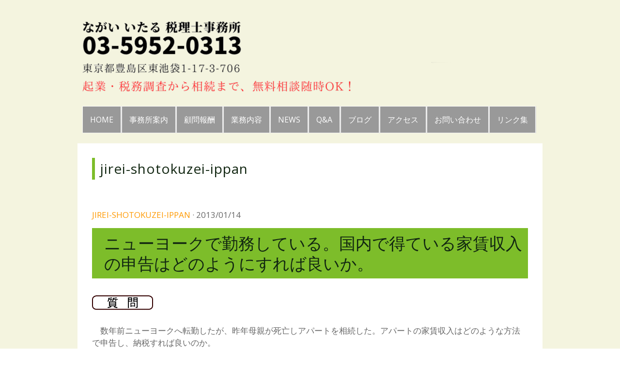

--- FILE ---
content_type: text/html; charset=UTF-8
request_url: https://www.ntata.com/blog/jirei-shotokuzei-ippan/
body_size: 14433
content:
<!DOCTYPE html>
<html lang="ja-JP"><head>
    <meta charset="utf-8"/>
    <link rel="dns-prefetch preconnect" href="https://u.jimcdn.com/" crossorigin="anonymous"/>
<link rel="dns-prefetch preconnect" href="https://assets.jimstatic.com/" crossorigin="anonymous"/>
<link rel="dns-prefetch preconnect" href="https://image.jimcdn.com" crossorigin="anonymous"/>
<link rel="dns-prefetch preconnect" href="https://fonts.jimstatic.com" crossorigin="anonymous"/>
<meta name="viewport" content="width=device-width, initial-scale=1"/>
<meta http-equiv="X-UA-Compatible" content="IE=edge"/>
<meta name="description" content=""/>
<meta name="robots" content="index, follow, archive"/>
<meta property="st:section" content=""/>
<meta name="generator" content="Jimdo Creator"/>
<meta name="twitter:title" content="jirei-shotokuzei-ippan"/>
<meta name="twitter:description" content="-"/>
<meta name="twitter:card" content="summary_large_image"/>
<meta property="og:url" content="https://www.ntata.com/blog/jirei-shotokuzei-ippan/"/>
<meta property="og:title" content="jirei-shotokuzei-ippan"/>
<meta property="og:description" content=""/>
<meta property="og:type" content="website"/>
<meta property="og:locale" content="ja_JP"/>
<meta property="og:site_name" content="永井格税理士事務所"/><title>jirei-shotokuzei-ippan - 永井格税理士事務所</title>
<link rel="shortcut icon" href="https://u.jimcdn.com/cms/o/s2587227cca0c4ad8/img/favicon.png?t=1549941353"/>
    <link rel="alternate" type="application/rss+xml" title="ブログ" href="https://www.ntata.com/rss/blog"/>    
<link rel="canonical" href="https://www.ntata.com/blog/jirei-shotokuzei-ippan/"/>

        <script src="https://assets.jimstatic.com/ckies.js.7c38a5f4f8d944ade39b.js"></script>

        <script src="https://assets.jimstatic.com/cookieControl.js.b05bf5f4339fa83b8e79.js"></script>
    <script>window.CookieControlSet.setToOff();</script>

    <style>html,body{margin:0}.hidden{display:none}.n{padding:5px}#cc-website-title a {text-decoration: none}.cc-m-image-align-1{text-align:left}.cc-m-image-align-2{text-align:right}.cc-m-image-align-3{text-align:center}</style>

        <link href="https://u.jimcdn.com/cms/o/s2587227cca0c4ad8/layout/dm_b0161c10f858db55ae2da940398c4237/css/layout.css?t=1626398811" rel="stylesheet" type="text/css" id="jimdo_layout_css"/>
<script>     /* <![CDATA[ */     /*!  loadCss [c]2014 @scottjehl, Filament Group, Inc.  Licensed MIT */     window.loadCSS = window.loadCss = function(e,n,t){var r,l=window.document,a=l.createElement("link");if(n)r=n;else{var i=(l.body||l.getElementsByTagName("head")[0]).childNodes;r=i[i.length-1]}var o=l.styleSheets;a.rel="stylesheet",a.href=e,a.media="only x",r.parentNode.insertBefore(a,n?r:r.nextSibling);var d=function(e){for(var n=a.href,t=o.length;t--;)if(o[t].href===n)return e.call(a);setTimeout(function(){d(e)})};return a.onloadcssdefined=d,d(function(){a.media=t||"all"}),a};     window.onloadCSS = function(n,o){n.onload=function(){n.onload=null,o&&o.call(n)},"isApplicationInstalled"in navigator&&"onloadcssdefined"in n&&n.onloadcssdefined(o)}     /* ]]> */ </script>     <script>
// <![CDATA[
onloadCSS(loadCss('https://assets.jimstatic.com/web.css.cba479cb7ca5b5a1cac2a1ff8a34b9db.css') , function() {
    this.id = 'jimdo_web_css';
});
// ]]>
</script>
<link href="https://assets.jimstatic.com/web.css.cba479cb7ca5b5a1cac2a1ff8a34b9db.css" rel="preload" as="style"/>
<noscript>
<link href="https://assets.jimstatic.com/web.css.cba479cb7ca5b5a1cac2a1ff8a34b9db.css" rel="stylesheet"/>
</noscript>
    <script>
    //<![CDATA[
        var jimdoData = {"isTestserver":false,"isLcJimdoCom":false,"isJimdoHelpCenter":false,"isProtectedPage":false,"cstok":"","cacheJsKey":"7093479d026ccfbb48d2a101aeac5fbd70d2cc12","cacheCssKey":"7093479d026ccfbb48d2a101aeac5fbd70d2cc12","cdnUrl":"https:\/\/assets.jimstatic.com\/","minUrl":"https:\/\/assets.jimstatic.com\/app\/cdn\/min\/file\/","authUrl":"https:\/\/a.jimdo.com\/","webPath":"https:\/\/www.ntata.com\/","appUrl":"https:\/\/a.jimdo.com\/","cmsLanguage":"ja_JP","isFreePackage":false,"mobile":false,"isDevkitTemplateUsed":true,"isTemplateResponsive":true,"websiteId":"s2587227cca0c4ad8","pageId":3008874296,"packageId":2,"shop":{"deliveryTimeTexts":{"1":"\u304a\u5c4a\u3051\u65e5\u6570\uff1a1~3\u65e5","2":"\u304a\u5c4a\u3051\u65e5\u6570\uff1a3~5\u65e5","3":"\u304a\u5c4a\u3051\u65e5\u6570\uff1a5~8\u65e5"},"checkoutButtonText":"\u8cfc\u5165","isReady":false,"currencyFormat":{"pattern":"\u00a4#,##0","convertedPattern":"$#,##0","symbols":{"GROUPING_SEPARATOR":",","DECIMAL_SEPARATOR":".","CURRENCY_SYMBOL":"\uffe5"}},"currencyLocale":"ja_JP"},"tr":{"gmap":{"searchNotFound":"\u5165\u529b\u3055\u308c\u305f\u4f4f\u6240\u306f\u5b58\u5728\u3057\u306a\u3044\u304b\u3001\u898b\u3064\u3051\u308b\u3053\u3068\u304c\u3067\u304d\u307e\u305b\u3093\u3067\u3057\u305f\u3002","routeNotFound":"\u30eb\u30fc\u30c8\u304c\u8a08\u7b97\u3067\u304d\u307e\u305b\u3093\u3067\u3057\u305f\u3002\u76ee\u7684\u5730\u304c\u9060\u3059\u304e\u308b\u304b\u660e\u78ba\u3067\u306f\u306a\u3044\u53ef\u80fd\u6027\u304c\u3042\u308a\u307e\u3059\u3002"},"shop":{"checkoutSubmit":{"next":"\u6b21\u3078","wait":"\u304a\u5f85\u3061\u304f\u3060\u3055\u3044"},"paypalError":"\u30a8\u30e9\u30fc\u304c\u767a\u751f\u3057\u307e\u3057\u305f\u3002\u518d\u5ea6\u304a\u8a66\u3057\u304f\u3060\u3055\u3044\u3002","cartBar":"\u30b7\u30e7\u30c3\u30d4\u30f3\u30b0\u30ab\u30fc\u30c8\u3092\u78ba\u8a8d","maintenance":"\u7533\u3057\u8a33\u3054\u3056\u3044\u307e\u305b\u3093\u3001\u30e1\u30f3\u30c6\u30ca\u30f3\u30b9\u4e2d\u306e\u305f\u3081\u4e00\u6642\u7684\u306b\u30b7\u30e7\u30c3\u30d7\u304c\u5229\u7528\u3067\u304d\u307e\u305b\u3093\u3002\u3054\u8ff7\u60d1\u3092\u304a\u304b\u3051\u3057\u7533\u3057\u8a33\u3054\u3056\u3044\u307e\u305b\u3093\u304c\u3001\u304a\u6642\u9593\u3092\u3042\u3051\u3066\u518d\u5ea6\u304a\u8a66\u3057\u304f\u3060\u3055\u3044\u3002","addToCartOverlay":{"productInsertedText":"\u30ab\u30fc\u30c8\u306b\u5546\u54c1\u304c\u8ffd\u52a0\u3055\u308c\u307e\u3057\u305f","continueShoppingText":"\u8cb7\u3044\u7269\u3092\u7d9a\u3051\u308b","reloadPageText":"\u66f4\u65b0"},"notReadyText":"\u3053\u3061\u3089\u306e\u30b7\u30e7\u30c3\u30d7\u306f\u73fe\u5728\u6e96\u5099\u4e2d\u306e\u305f\u3081\u3054\u5229\u7528\u3044\u305f\u3060\u3051\u307e\u305b\u3093\u3002\u30b7\u30e7\u30c3\u30d7\u30aa\u30fc\u30ca\u30fc\u306f\u4ee5\u4e0b\u3092\u3054\u78ba\u8a8d\u304f\u3060\u3055\u3044\u3002https:\/\/help.jimdo.com\/hc\/ja\/articles\/115005521583","numLeftText":"\u73fe\u5728\u3053\u306e\u5546\u54c1\u306f {:num} \u307e\u3067\u8cfc\u5165\u3067\u304d\u307e\u3059\u3002","oneLeftText":"\u3053\u306e\u5546\u54c1\u306e\u5728\u5eab\u306f\u6b8b\u308a1\u70b9\u3067\u3059"},"common":{"timeout":"\u30a8\u30e9\u30fc\u304c\u767a\u751f\u3044\u305f\u3057\u307e\u3057\u305f\u3002\u5f8c\u307b\u3069\u518d\u5b9f\u884c\u3057\u3066\u304f\u3060\u3055\u3044\u3002"},"form":{"badRequest":"\u30a8\u30e9\u30fc\u304c\u767a\u751f\u3057\u307e\u3057\u305f\u3002\u5f8c\u307b\u3069\u6539\u3081\u3066\u304a\u8a66\u3057\u304f\u3060\u3055\u3044\u3002"}},"jQuery":"jimdoGen002","isJimdoMobileApp":false,"bgConfig":{"id":166240096,"type":"color","color":"rgb(244, 244, 223)"},"bgFullscreen":null,"responsiveBreakpointLandscape":767,"responsiveBreakpointPortrait":480,"copyableHeadlineLinks":false,"tocGeneration":false,"googlemapsConsoleKey":false,"loggingForAnalytics":false,"loggingForPredefinedPages":false,"isFacebookPixelIdEnabled":false,"userAccountId":"00259050-2bd4-45cf-b52f-369df0d1daae"};
    // ]]>
</script>

     <script> (function(window) { 'use strict'; var regBuff = window.__regModuleBuffer = []; var regModuleBuffer = function() { var args = [].slice.call(arguments); regBuff.push(args); }; if (!window.regModule) { window.regModule = regModuleBuffer; } })(window); </script>
    <script src="https://assets.jimstatic.com/web.js.24f3cfbc36a645673411.js" async="true"></script>
    <script src="https://assets.jimstatic.com/at.js.62588d64be2115a866ce.js"></script>
<link rel="stylesheet" href="https://maxcdn.bootstrapcdn.com/font-awesome/4.4.0/css/font-awesome.min.css"/>
<meta name="format-detection" content="telephone=no"/>

<script src="https://ajax.googleapis.com/ajax/libs/jquery/1.8.1/jquery.min.js" type="text/javascript"></script>

<script type="text/javascript" src="https://code.jquery.com/jquery-3.1.1.slim.min.js"></script>

<script type="text/javascript">
/* <![CDATA[ */

  jQuery.noConflict();

/* ]]> */
</script>

<script type="text/javascript">
/*<![CDATA[*/

$(function(){
        var arr = {
                "金" : /Fri/g,
                "月" : /Mon/g,
                "火" : /Tue/g,
                "水" : /Wed/g,
                "木" : /Thu/g,
                "土" : /Sat/g,
                "日" : /Sun/g,
                };
                
        var elm = $('div.rssFeed');
        elm.each(function(i){
                $.each(arr,function(key,value){
                        var txt = elm.eq(i).html();
                        elm.eq(i).html(
                               txt.replace(value,key)
                       );
                });
        });
});

/*]]>*/
</script>

<script type="text/javascript">
/* <![CDATA[ */

  jQuery.noConflict();

/* ]]> */
</script>

<script type="text/javascript">
/*<![CDATA[*/

$(function(){
        var arr2 = {
                "1月" : /Jan/g,
                "2月" : /Feb/g,
                "3月" : /Mar/g,
                "4月" : /Apr/g,
                "5月" : /May/g,
                "6月" : /Jun/g,
                "7月" : /Jul/g,
                "8月" : /Aug/g,
                "9月" : /Sep/g,
                "10月" : /Oct/g,
                "11月" : /Nov/g,
                "12月" : /Dec/g,
                };

        var elm = $('div.rssFeed');

        elm.each(function(i){
                $.each(arr2,function(key,value){
                        var txt = elm.eq(i).html();
                        elm.eq(i).html(
                                txt.replace(value,key)
                       );
                });
        });
});
 
/*]]>*/
</script>

<script type="text/javascript">
/*<![CDATA[*/
/* タイトル(日, 09  4月 2017)  =>　2017年 4月 09日 (日) タイトル*/
jQuery(function() {
  jQuery('div.rssFeed').each(function(){
    var txt = jQuery(this).html();
    jQuery(this).html(
      txt.replace(/(<span.*?<\/span>)[\s\S]*?\(([日月火水木金土]).*?(\d+).*?(\d+).*?(\d+)\)/g, '$5年 $4月 $3日 \($2\)$1')
    );
  });
});
/*]]>*/
</script>

<style type="text/css">
/*<![CDATA[*/


/*タイトルと日付を改行にする*/
.j-rss  span.rssFeedTitle {
      display:inline-block;
   margin: 0 auto 30px;
   width:80%;
   float:left;
   font-size:15px!important;
   color:#1382b9;
   
}

/*RSS[続きを読む] を小さく右寄せに*/
.j-rss  br + a {
    margin: 0 0 0.5em 0 !important;
    padding: 0.2em !important;
    float: right;

}
/*RSS[続きを読む]の後でfloat解除、改行を無効に*/
.j-rss  a + br {clear: both;}
.j-rss  br + br {display: none;}

.rssFeed{
    padding:15px;
    background:#fff;
}

/*ーーーーーーーーーーブログスマホーーーーーーーー*/
@media screen and (max-width: 640px) {
   .j-rss  span.rssFeedTitle {
      display:inline-block;
   margin: 0 auto 5px;
   width:100%;
   float:left;
   font-size:16px!important;
   color:#1382b9;
} 
    
    .j-rss  br + a {
    margin: 0 0 1.5em 0 !important;
    padding: 0.2em !important;
    float: right;

}
}
    
    
    
    .jtpl-title{display:none;}
}
    
        
  .jtpl-navigation {
    display: none!important;
    background:rgb(244, 244, 223)!important;
    margin: 0 auto;
    }
    
    .j-nav-variant-nested{
        text-align:left;
        
    }
    


    
    @media (min-width: 961px){
        .jtpl-navigation__label {
    display: none!important;
}

        .jtpl-navigation {
    display: block!important;
    background:rgb(244, 244, 223)!important;
    margin: 20px auto!important;
    }
    
      .jtpl-navigation__inner .j-nav-level-0{
    position: relative;
    width: 100%;
    border-bottom: 0px solid rgba(156,199,161,.9); 
    width: 960px!important;
     margin-left: auto;
    margin-right: auto;
}

.jtpl-navigation__inner .j-nav-level-0 {
margin-left:10px!important;
    
}  
    }

    
    @media (max-width: 1169px){
.jtpl-navigation__inner a:link, .jtpl-navigation__inner a:visited {
    border-bottom: 0px dotted!important;
}}
    
 a img{
transition: 0.3s;
}

a img:hover{
   　opacity: 0.7;
}   

.j-module .j-website-title-content, .j-module , .j-static-page .j-website-title-content, .j-static-page  {
    font-size: 17px!important;
}

.jtpl-header__topbar {
    height: 0px;
}

.jtpl-logo {
    padding: 35px 5px 20px;
    text-align: center;
 margin-bottom:-20px;
}

.cc-indexpage .jtpl-title {
   margin-top:^10px;
}

.top-illust{
    margin:auto;
    position:absolute;
    top:-215px;
    right:10px!important;
    z-index:-1;  
}

.top-illust img{
    max-width:300px;
}

.j-nav-variant-nested{
    border-radius:10px;
    background:none;
}
.j-nav-variant-nested{background:none!important;}

.jtpl-navigation__inner {width:1000px!important;}

.jtpl-navigation__inner .j-nav-level-0 li {
    display: inline-block;
    margin: 0;
    padding: 1px;
    position: relative;
    font-size: 12px;
    font-size: 1.2rem;
    line-height: 1.5;
    border-right: 1px #D9D9D9 solid;
    background: linear-gradient(#fff, #f2f2f2);
}

@media (min-width: 1170px){
.jtpl-section__gutter {
    max-width: 100px;
    margin-top: 0px;
    border-radius: 2px;
    box-shadow: 0 0 0px 0px rgb(51 51 51 / 0%)!important;
}
}

.jtpl-content {
  margin-top:20px;
}

.jtpl-sidebar{
    background-image:url(https://image.jimcdn.com/app/cms/image/transf/dimension=1820x10000:format=jpg/path/s2587227cca0c4ad8/image/i48590b843caa9f92/version/1623468390/image.jpg);
     padding: 20px 20px 0 20px;
     box-sizing:border-box;
     background-position:center left;
}

.jtpl-footer{
    width:100;
    width: 100vw;
background-size: cover;
position: relative;
    left: 50%;
    transform: translateX(-50%);
    background:rgb(244, 244, 223);
     box-sizing:border-box;
}

#contentfooter{
    margin:auto;
    max-width:960px;
}

.j-module .j-rss h1, .j-module h1, .j-module h2, .j-module h3, .j-module h4, .j-rss .j-module h1, .j-rss .j-static-page h1, .j-static-page .j-rss h1, .j-static-page h1, .j-static-page h2, .j-static-page h3, .j-static-page h4 {
    font-family: "Open Sans",sans-serif;
    margin: 0;
    padding: 0;
    font-weight: 400;
    color: #112611;
    box-sizing: border-box;
}


/*字間行間*/
.font_space {
    letter-spacing: 4px;
    line-height: 40px;
}

.font_space2 {
    letter-spacing: 3px;
    line-height: 40px;
}

.font_space3 {
    letter-spacing: 2px;
    line-height: 40px;
}


.marker {
 background: linear-gradient(transparent 0%, #d9f0ff 0%);
font-weight: bold; 
}


.j-module h1 {
  display: inline-block;
  position: relative;
  padding: 0.8rem 0.2rem 0.8rem 1rem;
  border-left: 6px solid #7dbd2a;
  letter-spacing: 1px;
}

.j-module h2{
background:#7dbd2a;  
padding: 10px 0 10px 25px;


}

.j-module h3 {
  display: inline-block;
  position: relative;
  padding: 0.8rem 0.2rem 0.8rem 1rem;
  border-left: 6px solid #7dbd2a;
  letter-spacing: 1px;
}
/*h3:before {
  content: '';
  position: absolute;
  left: 50%;
  bottom: -20px; /*下線の上下位置調整*/
  display: inline-block;
  width: 50px; /*下線の幅*/
  height: 2px; /*下線の太さ*/
  -moz-transform: translateX(-50%);
  -webkit-transform: translateX(-50%);
  -ms-transform: translateX(-50%);
  transform: translate(-50%); /*位置調整*/
  background-color: #2b4173; /*下線の色*/
}*/

/*div要素全体にリンクをつけるために必要な要素*/
.btn_design2 {
    position: relative;
}

.btn_design2 a {
    position: absolute;
    top: 0;
    left: 0;
    height:100%;
    width: 100%;
}

.btn_design2 {
    height:320px;
    font-size: 24px;
    width: 100%;
    margin-left: auto;
    margin-right: auto;
    margin-top: 0px;
    text-align: center;
    font-weight: bold;
    padding: 10px 15px;
    background-color: #ffffff;
    color: #000000;
    border: #fff solid 3px;
    border-bottom: 8px solid #000000;
    border-radius: 0px;
    -webkit-box-sizing: border-box;
    -moz-box-sizing: border-box;
    box-sizing: border-box;
    transition: 0.2s;
}

/* マウスオーバー時 */
.btn_design2:hover{
      border-bottom: none;
      transform: translateY(5px);
      border: #000000 solid 2px;
      cursor: pointer;
}

/*div要素全体にリンクをつけるために必要な要素*/
.btn_design3 p{
    line-height:1.5em;
}

.btn_design3 {
    position: relative;
}
.btn_design3 a {
    position: absolute;
    top: 0;
    left: 0;
    height:100%;
    width: 100%;
}


.btn_design3 {
    font-size: 18px;
    width: 100%;
    margin-left: auto;
    margin-right: auto;
    margin-bottom: 10px;
    text-align: center;
    font-weight: bold;
    padding: 10px 15px;
    background-color: orange;
    color: #fff;
    border: #fff solid 2px;
    border-bottom: 8px solid #fff;
    border-radius: 5px;
    -webkit-box-sizing: border-box;
    -moz-box-sizing: border-box;
    box-sizing: border-box;
    transition: 0.2s;
}


.btn_design3:hover{
      border-bottom: none;
      transform: translateY(8px);
      border: #fff solid 2px;
      cursor: pointer;
       margin-bottom: 10px!important;
}

.btn-flat-dashed-filled {
  display: inline-block;
  padding: 0.5em 0.5em;
  text-decoration: none;
  color: #454545;
  border: solid 1px  #cccccc;
  background: linear-gradient(#fff, #f2f2f2);
  border-radius: 3px;
  transition: .4s;
}
.btn-flat-dashed-filled a{
    color: #454545!important;
    font-size:16px;
}

.btn-flat-dashed-filled:hover {
 background: linear-gradient(#f2f2f2, #fff);
  color: #cccccc;
}

.sample_box2_1 {
    padding: 1em 1.5em;
    margin: 0em 0;
    background: -webkit-repeating-linear-gradient(-45deg, #FFEDE2, #FFEDE2 5px, #ffffff 5px, #ffffff 10px);/*ストライプ*/
    background: repeating-linear-gradient(-45deg, #FFEDE2, #FFEDE2 5px, #ffffff 5px, #ffffff 10px);/*ストライプ*/
    color: #000000;/*文字色*/
}

.sample_box2_1 p {
    margin: 0; 
    padding: 0;
}

.sample_box8_1 {
    padding: 1em 1.5em;
    margin: 0em 0;
    background: -webkit-repeating-linear-gradient(-45deg, #f6ffe2, #f6ffe2 5px, #ffffff 5px, #ffffff 10px);/*ストライプ*/
    background: repeating-linear-gradient(-45deg, #f6ffe2, #f6ffe2 5px, #ffffff 5px, #ffffff 10px);/*ストライプ*/
    color: #000000;/*文字色*/
}

.sample_box8_1 p {
    margin: 0; 
    padding: 0;
}

.sample_box9_1 {
    padding: 1em 1.5em;
    margin: 0em 0;
    background: -webkit-repeating-linear-gradient(-45deg, #e2fffc, #e2fffc 5px, #ffffff 5px, #ffffff 10px);/*ストライプ*/
    background: repeating-linear-gradient(-45deg, #e2fffc, #e2fffc 5px, #ffffff 5px, #ffffff 10px);/*ストライプ*/
    color: #000000;/*文字色*/
}

.sample_box9_1 p {
    margin: 0; 
    padding: 0;
}

a img{
transition: 0.3s;
}

a img:hover{
opacity: 0.8;
filter: alpha(opacity=80);
-moz-opacity:0.8;
}

.bg_wide {
    position:absolute;
    padding:0 0 ;
    margin:0px auto -0px;
width: 100vw;
background-size: cover;
position: relative;
    left: 50%;
    transform: translateX(-50%);
}

.bg_wide_inner{
Max-width:1060px;
margin: 0 auto;
}

.bg_wide_inner2{
Max-width:1100px;
background-color:rgba(255,255,255,0.8)!important;
margin: 0 auto;
padding:20px 15px;
}

.bg_wide_inner_youtube{
Max-width:1500px;
margin: 0 auto;
}


 /* "PC"　*/
.tbl-r02 td {
　border: solid 0px #ccc;
  padding: 5px;　
}
 
.tbl-r02 .btn-flat-dashed-filled{
    max-width:100%;
    width:100%;
    box-sizing:border-box;
}

.td-width{
    width:25%;
}
 
 /* ------------------------------"スマホ"------------------------------ */
@media screen and (max-width: 640px) {
    
    
    
.center-text p{text-align:justify!important;}
    
  .last td:last-child {
    border-bottom: solid 0px #ccc;
    width: 100%!important;
  }

 .tbl-r02 {
      position: relative;
       width: 100%;
  }
  
  .tbl-r02 td {
    display:block!important;
    padding: 10px;
  }
  
  .td-width{
    width:100%;
}

}


@media (min-width: 768px){

.bg_wide {
    position:absolute;
    padding:0 0 ;
    margin:-10px auto -10px;
width: 100vw;
background-size: cover;
position: relative;
    left: 25%;
    transform: translateX(-50%);
}

.bg_wide_inner2{
background-color:rgba(255,255,255,0)!important;
padding:75px 15px;
}

}




.comment-box {
    width: 70%;
}

.movie-wrap {
     position: relative;
     padding-bottom: 56.25%; /*アスペクト比 16:9の場合の縦幅*/
     height: 0;
     overflow: hidden;
}
 
.movie-wrap iframe {
     position: absolute;
     top: 0;
     left: 0;
     width: 100%;
     height: 100%;
}

/* パソコンで見たときは"pc"のclassがついた画像が表示される */
.pc { display: block !important; }
.sp { display: none !important; }
/* スマートフォンで見たときは"sp"のclassがついた画像が表示される */
@media only screen and (max-width: 750px) {
.pc { display: none !important; }
.sp { display: block !important; }
}



/* menu用ボタン */
.button {
  display: inline-block;
  width: 100%;
  height:100%;
  text-align: center;
  padding:10px;
  outline: none;
  line-height:1.5em;
}
.button::before,
.button::after {
  position: absolute;
  z-index: -1;
  display: block;
  content: '';
}
.button,
.button::before,
.button::after {
  -webkit-box-sizing: border-box;
  -moz-box-sizing: border-box;
  box-sizing: border-box;
  -webkit-transition: all .3s;
  transition: all .3s;
}

.button {
  position: relative;
  z-index: 2;
  background-color: #fff;
  border: 2px solid #fff;
  color: #000!important;

}
.button:hover {
  background-color: #d83a2f;
  border-color: #fff;
  color: #fff!important;
}
.button::before,
.button::after {
  top: 0;
  width: 50%;
  height: 100%;
  background-color: #fff;
}
.button::before {
  right: 0;
}
.button::after {
  left: 0;
}
.button:hover::before,
.button:hover::after {
  width: 0;
  background-color: #fff;
}

/* 下層ページmenu用ボタン */
.button2 {
  display: inline-block;
  width: 100%;
  height:100%;
  text-align: center;
  padding:10px;
  outline: none;
   line-height:1.5em;
   text-decoration:none;
}
.button2::before,
.button2::after {
  position: absolute;
  z-index: -1;
  display: block;
  content: '';
}
.button2,
.button2::before,
.button2::after {
  -webkit-box-sizing: border-box;
  -moz-box-sizing: border-box;
  box-sizing: border-box;
  -webkit-transition: all .3s;
  transition: all .3s;
}

.button2 {
  position: relative;
  z-index: 2;
  background-color: rgba(0,1,70,0.5);
  border: 0px solid #000146;
  color: #fff!important;

}
.button2:hover {
  background-color: rgba(0,1,70,0);
  border-color: #fff;
  color: #fff!important;
  font-size:18px;
   line-height:1.4em;
  font-weight:bold;
}
.button2::before,
.button2::after {
  top: 0;
  width: 50%;
  height: 100%;
  background-color: ;
}
.button2::before {
  right: 0;
}
.button2::after {
  left: 0;
}
.button2:hover::before,
.button2:hover::after {
  width: 0;
  background-color: #000146;
}


/* 通常ボタン */
.btn-open {
  display: inline-block;
  padding:0px 30px;
  min-width:200px;
  height:50px;
  text-align: center;
  background-color: #d83a2f;
  font-size: 16px;
  line-height: 52px;
  color: #FFF!important;
  text-decoration: none;
  font-weight: bold;
  border: 3px solid #d83a2f;
  position: relative;
  overflow: hidden;
  z-index: 1;
}
.btn-open:after{
  width: 100%;
  height: 0;
  content:"";
  position: absolute;
  top: 50%;
  left: 50%;
  background : #FFF;
  opacity: 0;
  transform: translateX(-50%) translateY(-50%) rotate(45deg);
  transition: .2s;
  z-index: -1;
}
.btn-open:hover{
  color: rgb(0, 1, 70)!important;
}
.btn-open:hover:after{
  height: 340%;
  opacity: 1;
}
.btn-open:active:after{
  height: 340%;
  opacity: 1;
}

.jimdo-free-footer-ad.jimdo-kddi-footer {
  display:none;
}

.bx-controls-auto {display:none;}

.cc-m-gallery-slider img {
    position: relative;
    overflow: hidden;
    width:100%;
    height:auto!important;
      filter: drop-shadow(5px 5px 3px rgba(0,0,0,0))!important;
}

.cc-m-gallery-container {
vertical-align:middle;
    width: 100vw;
    left: 50%;
    transform: translateX(-50%);
    background-color: #fff;
    background-repeat:no-repeat;
    background-size:contain;
    background-position:center;
    padding: 0px;
    margin:0px 0 0;
    
}



@media only screen and (max-width: 1140px) {
    .cc-m-gallery-container {
    margin:0px 0 0;
}
}    
@media only screen and (max-width: 750px) {
  .cc-m-gallery-container {
    padding: 0px;
    margin:-20px 0 0;
}
}

.bg_widetitle_jirei {
background-color: #2168A0;
   padding-top: 2.5%;
    padding-bottom: 2.5%;
width: 100%;  
background-size: cover;
position: relative;
    left: 50%;
    transform: translateX(-50%);
}

.bg_widetitle_news {
background-color: #ff8ac9;
   padding-top: 2.5%;
    padding-bottom: 2.5%;
width: 100%;  
background-size: cover;
position: relative;
    left: 50%;
    transform: translateX(-50%);
}

.bg_widetitle_qa{
background-color: #ffe168;
   padding-top: 2.5%;
    padding-bottom: 2.5%;
width: 100%;  
background-size: cover;
position: relative;
    left: 50%;
    transform: translateX(-50%);
}

.bg_widetitle{
background-color: #00b796;
   padding-top: 2.5%;
    padding-bottom: 2.5%;
width: 100%;  
background-size: cover;
position: relative;
    left: 50%;
    transform: translateX(-50%);
}

.bg_widetitle_inner{
Max-width:1200px;
 margin: 0 auto;
}

.bg_widetitle2{
background-color: #8c00b7;
   padding: 2.5% 10px;
width: 100%;  
background-size: cover;
position: relative;
    left: 50%;
    transform: translateX(-50%);
}

.bg_widetitle2_inner{
Max-width:1200px;
 margin: 0 auto;
}

.bg_widetitle3{
background-color: #21a04e;
   padding-top: 2.5%;
    padding-bottom: 2.5%;
width: 100%;  
background-size: cover;
position: relative;
    left: 50%;
    transform: translateX(-50%);
}

.bg_widetitle3_inner{
Max-width:1200px;
 margin: 0 auto;
}
.bg_widetitle5_inner{
Max-width:1000px;
 margin: 0 auto;
}

.bg_widetitle4{
background-color: #00cc66;
   padding-top: 2.5%;
    padding-bottom: 2.5%;
width: 100%;  
background-size: cover;
position: relative;
    left: 50%;
    transform: translateX(-50%);
}

.bg_widetitle6{
background-color: #0f5c21;
   padding-top: 2.5%;
    padding-bottom: 2.5%;
width: 100%;  
background-size: cover;
position: relative;
    left: 50%;
    transform: translateX(-50%);
}

.sample_box5 {
    padding: 1em 1.5em;
    margin: 2em 0;
    background-color:#ffffe0;/*背景色*/
    border: dotted 6px #ffa500;/*線*/
    color:#000000;/*文字色*/
}
.sample_box5 p {
    margin: 0; 
    padding: 0;
}

.sample_box6 {
    padding: 1em 1.5em;
    margin: 1em 0;
    background-color:#8c00b7;/*背景色*/
    border: dotted 6px #ff00fb;/*線*/
    color:#000000;/*文字色*/
}
.sample_box6 p {
    margin: 0; 
    padding: 0;
}

.sample_box7 {
    padding: 1em 1.5em;
    margin: 1em 0;
    background-color:#e2fcca;/*背景色*/
    border: dotted 6px #3c7a02;/*線*/
    color:#000000;/*文字色*/
}
.sample_box7 p {
    margin: 0; 
    padding: 0;
}

/* パソコンで見たときは"pc"のclassがついた画像が表示される */
#pc { display: block !important; }
#sp { display: none !important; }
/* スマートフォンで見たときは"sp"のclassがついた画像が表示される */
@media only screen and (max-width: 750px) {
#pc { display: none !important; }
#sp { display: block !important; }
}

.wrap.pattern-1{
  text-align:center;
  padding:0px 0px 5px 0px;
}

div.radius1 {
 border: 5px solid green;
 background-color:#c9ffd6;/*背景色*/
 border-radius: 10px;
 margin-right: 10px;
 width: 97%;
 height: 100%;
 padding: 10px;
 display: inline-block;
}

div.radius2 {
 border: 5px solid orange;
  background-color:#ffefc9;/*背景色*/
 border-radius: 10px;
 margin-right: 10px;
 width: 97%;
 height: 100%;
 padding: 10px;
 display: inline-block;
}

.line{

text-decoration: line-through;

color:red;

font-weight: bold;

}

.negative{

background-image:url(https://image.jimcdn.com/app/cms/image/transf/none/path/s2587227cca0c4ad8/image/i4fc9d012a65105fb/version/1632574199/image.png);

background-repeat:repeat-x;

background-position: center;

}

.balloon5 {
  width: 100%;
  margin: 1.5em 0;
  overflow: hidden;
}

.balloon5 .faceicon {
  float: left;
  margin-right: -90px;
  width: 80px;
}

.balloon5 .faceicon img{
  width: 100%;
  height: auto;
  border: solid 3px #d7ebfe;
  border-radius: 50%;
}

.balloon5 .chatting {
  width: 100%;
}

.says {
  display: inline-block;
  position: relative; 
  margin: 5px 0 0 105px;
  padding: 17px 13px;
  border-radius: 12px;
  background: #d7ebfe;
}

.says:after {
  content: "";
  display: inline-block;
  position: absolute;
  top: 18px; 
  left: -24px;
  border: 12px solid transparent;
  border-right: 12px solid #d7ebfe;
}

.says p {
  margin: 0;
  padding: 0;
}

.qa {
      margin-bottom: -10px;
   }

table td:empty {
  background-image: linear-gradient(to top left,
  transparent, transparent 49%,
     black 49%,
     black 51%,   /* 線の太さ */
    transparent 51%, transparent);
}

.ib{
        display: inline-block;
        border: solid 1px #454545;
}

/*]]>*/
</style>

<meta name="google-site-verification" content="Kp-IzZcQbQyICy-MQLEQndmkUpTm5WyoZu0Kn3MCUN4"/>
<meta name="google-site-verification" content="QfCnfvTVWvIRyCF8E1o-Oqbrb0KZFTdaUCoriKtwv_g"/>
    
</head>

<body class="body cc-page j-m-gallery-styles j-m-video-styles j-m-hr-styles j-m-header-styles j-m-text-styles j-m-emotionheader-styles j-m-htmlCode-styles j-m-rss-styles j-m-form-styles-disabled j-m-table-styles j-m-textWithImage-styles j-m-downloadDocument-styles j-m-imageSubtitle-styles j-m-flickr-styles j-m-googlemaps-styles j-m-blogSelection-styles-disabled j-m-comment-styles-disabled j-m-jimdo-styles j-m-profile-styles j-m-guestbook-styles j-m-promotion-styles j-m-twitter-styles j-m-hgrid-styles j-m-shoppingcart-styles j-m-catalog-styles j-m-product-styles-disabled j-m-facebook-styles j-m-sharebuttons-styles j-m-formnew-styles-disabled j-m-callToAction-styles j-m-turbo-styles j-m-spacing-styles j-m-googleplus-styles j-m-dummy-styles j-m-search-styles j-m-booking-styles j-m-socialprofiles-styles j-footer-styles cc-pagemode-default cc-content-parent" id="page-3008874296">

<div id="cc-inner" class="cc-content-parent">
  <!-- background-area -->
  <div class="jtpl-background-area" background-area=""></div>
  <!-- END background-area -->

  <input type="checkbox" id="jtpl-navigation__checkbox" class="jtpl-navigation__checkbox"/><!-- _main.sass --><div class="jtpl-main cc-content-parent">

    <div class="jtpl-section cc-content-parent">

      <!-- _header.sass -->
      <header class="jtpl-header alignment-options"><div class="jtpl-header__topbar flex-background-options"></div>
        <section class="jtpl-logo"><div id="cc-website-logo" class="cc-single-module-element"><div id="cc-m-16597662796" class="j-module n j-imageSubtitle"><div class="cc-m-image-container"><figure class="cc-imagewrapper cc-m-image-align-3">
<a href="https://www.ntata.com/" target="_self"><img srcset="https://image.jimcdn.com/app/cms/image/transf/dimension=320x10000:format=png/path/s2587227cca0c4ad8/image/ia8b1ceb114ed36cb/version/1718099850/image.png 320w, https://image.jimcdn.com/app/cms/image/transf/dimension=640x10000:format=png/path/s2587227cca0c4ad8/image/ia8b1ceb114ed36cb/version/1718099850/image.png 640w, https://image.jimcdn.com/app/cms/image/transf/dimension=940x10000:format=png/path/s2587227cca0c4ad8/image/ia8b1ceb114ed36cb/version/1718099850/image.png 940w, https://image.jimcdn.com/app/cms/image/transf/dimension=960x10000:format=png/path/s2587227cca0c4ad8/image/ia8b1ceb114ed36cb/version/1718099850/image.png 960w, https://image.jimcdn.com/app/cms/image/transf/none/path/s2587227cca0c4ad8/image/ia8b1ceb114ed36cb/version/1718099850/image.png 1060w" sizes="(min-width: 940px) 940px, 100vw" id="cc-m-imagesubtitle-image-16597662796" src="https://image.jimcdn.com/app/cms/image/transf/dimension=940x10000:format=png/path/s2587227cca0c4ad8/image/ia8b1ceb114ed36cb/version/1718099850/image.png" alt="永井格税理士事務所" class="" data-src-width="1060" data-src-height="174" data-src="https://image.jimcdn.com/app/cms/image/transf/dimension=940x10000:format=png/path/s2587227cca0c4ad8/image/ia8b1ceb114ed36cb/version/1718099850/image.png" data-image-id="9643244596"/></a>    

</figure>
</div>
<div class="cc-clear"></div>
<script id="cc-m-reg-16597662796">// <![CDATA[

    window.regModule("module_imageSubtitle", {"data":{"imageExists":true,"hyperlink":"","hyperlink_target":"","hyperlinkAsString":"","pinterest":"0","id":16597662796,"widthEqualsContent":"1","resizeWidth":"940","resizeHeight":155},"id":16597662796});
// ]]>
</script></div></div>
        </section><div class="jtpl-title">
          
        </div>
      </header><!-- END _header.sass --><!-- _mobile-navigation.sass --><label for="jtpl-navigation__checkbox" class="jtpl-navigation__label navigation-colors__menu-icon">
        <span class="jtpl-navigation__borders navigation-colors__menu-icon"></span>
      </label>
      <div class="jtpl-mobile-fallback">
        <div class="jtpl-mobile-navigation navigation-colors">
          <div data-container="navigation"><div class="j-nav-variant-nested"><ul class="cc-nav-level-0 j-nav-level-0"><li id="cc-nav-view-3008539896" class="jmd-nav__list-item-0"><a href="/" data-link-title="HOME">HOME</a></li><li id="cc-nav-view-3011316596" class="jmd-nav__list-item-0 j-nav-has-children"><a href="/annai/" data-link-title="事務所案内">事務所案内</a><span data-navi-toggle="cc-nav-view-3011316596" class="jmd-nav__toggle-button"></span><ul class="cc-nav-level-1 j-nav-level-1"><li id="cc-nav-view-3029152396" class="jmd-nav__list-item-1"><a href="/annnai/aisatsu/" data-link-title="代表者ごあいさつ">代表者ごあいさつ</a></li><li id="cc-nav-view-3029152496" class="jmd-nav__list-item-1"><a href="/annnai/profile/" data-link-title="代表者プロフィール">代表者プロフィール</a></li><li id="cc-nav-view-3029153096" class="jmd-nav__list-item-1"><a href="/annnai/message/" data-link-title="お客様へのメッセージ">お客様へのメッセージ</a></li></ul></li><li id="cc-nav-view-3011316696" class="jmd-nav__list-item-0"><a href="/houshu/" data-link-title="顧問報酬">顧問報酬</a></li><li id="cc-nav-view-3011316796" class="jmd-nav__list-item-0"><a href="/gyoumunaiyou/" data-link-title="業務内容">業務内容</a></li><li id="cc-nav-view-3046100596" class="jmd-nav__list-item-0"><a href="/news/" data-link-title="NEWS">NEWS</a></li><li id="cc-nav-view-3011316996" class="jmd-nav__list-item-0"><a href="/qanda/" data-link-title="Q&amp;A">Q&amp;A</a></li><li id="cc-nav-view-3045943596" class="jmd-nav__list-item-0"><a href="https://blog.goo.ne.jp/ntata" data-link-title="ブログ" target="_blank" rel="nofollow">ブログ</a></li><li id="cc-nav-view-3011317196" class="jmd-nav__list-item-0"><a href="/map/" data-link-title="アクセス">アクセス</a></li><li id="cc-nav-view-3011317096" class="jmd-nav__list-item-0"><a href="/toiawase/" data-link-title="お問い合わせ">お問い合わせ</a></li><li id="cc-nav-view-3011317296" class="jmd-nav__list-item-0"><a href="/link/" data-link-title="リンク集">リンク集</a></li></ul></div></div>
        </div>
      </div>
      <!-- END _mobile-navigation.sass -->

      <!-- _navigation.sass -->
      <nav class="jtpl-navigation navigation-colors navigation-alignment alignment-options"><div class="jtpl-navigation__inner border-options" data-dropdown="true">
          <div data-container="navigation"><div class="j-nav-variant-nested"><ul class="cc-nav-level-0 j-nav-level-0"><li id="cc-nav-view-3008539896" class="jmd-nav__list-item-0"><a href="/" data-link-title="HOME">HOME</a></li><li id="cc-nav-view-3011316596" class="jmd-nav__list-item-0 j-nav-has-children"><a href="/annai/" data-link-title="事務所案内">事務所案内</a><span data-navi-toggle="cc-nav-view-3011316596" class="jmd-nav__toggle-button"></span><ul class="cc-nav-level-1 j-nav-level-1"><li id="cc-nav-view-3029152396" class="jmd-nav__list-item-1"><a href="/annnai/aisatsu/" data-link-title="代表者ごあいさつ">代表者ごあいさつ</a></li><li id="cc-nav-view-3029152496" class="jmd-nav__list-item-1"><a href="/annnai/profile/" data-link-title="代表者プロフィール">代表者プロフィール</a></li><li id="cc-nav-view-3029153096" class="jmd-nav__list-item-1"><a href="/annnai/message/" data-link-title="お客様へのメッセージ">お客様へのメッセージ</a></li></ul></li><li id="cc-nav-view-3011316696" class="jmd-nav__list-item-0"><a href="/houshu/" data-link-title="顧問報酬">顧問報酬</a></li><li id="cc-nav-view-3011316796" class="jmd-nav__list-item-0"><a href="/gyoumunaiyou/" data-link-title="業務内容">業務内容</a></li><li id="cc-nav-view-3046100596" class="jmd-nav__list-item-0"><a href="/news/" data-link-title="NEWS">NEWS</a></li><li id="cc-nav-view-3011316996" class="jmd-nav__list-item-0"><a href="/qanda/" data-link-title="Q&amp;A">Q&amp;A</a></li><li id="cc-nav-view-3045943596" class="jmd-nav__list-item-0"><a href="https://blog.goo.ne.jp/ntata" data-link-title="ブログ" target="_blank" rel="nofollow">ブログ</a></li><li id="cc-nav-view-3011317196" class="jmd-nav__list-item-0"><a href="/map/" data-link-title="アクセス">アクセス</a></li><li id="cc-nav-view-3011317096" class="jmd-nav__list-item-0"><a href="/toiawase/" data-link-title="お問い合わせ">お問い合わせ</a></li><li id="cc-nav-view-3011317296" class="jmd-nav__list-item-0"><a href="/link/" data-link-title="リンク集">リンク集</a></li></ul></div></div>
        </div>
      </nav><!-- END _navigation.sass --><!-- _content.sass --><div class="jtpl-content alignment-options content-options cc-content-parent">

        <!-- _breadcrumb.sass -->
        <nav class="jtpl-breadcrumbs breadcrumb-options"><div data-container="navigation"><div class="j-nav-variant-breadcrumb"><ol/></div></div>
        </nav><!-- END _breadcrumb.sass --><div id="content_area" data-container="content"><div class="j-blog n clearover j-blogarticle"><div id="cc-matrix-"><div id="cc-m-1" class="j-module n j-text "><h1>jirei-shotokuzei-ippan</h1></div><div id="cc-m-1" class="j-module n j-spacing ">
    <div class="cc-m-spacer" style="height: 40px;">
    
</div>

</div></div><div id="cc-matrix-"><div id="cc-m-1" class="j-module n j-text "><a class="j-blog-page--tag" href="https://www.ntata.com/blog/jirei-shotokuzei-ippan/">jirei-shotokuzei-ippan</a> · 2013/01/14</div><div id="cc-m-1" class="j-module n j-text "><div class="j-blog"><div class="j-blog-meta" style="padding-left: 0; padding-right: 0"><a href="https://www.ntata.com/jirei26/" title="ニューヨークで勤務している。国内で得ている家賃収入の申告はどのようにすれば良いか。"><h2 class="j-blog-headline j-blog-post--headline">ニューヨークで勤務している。国内で得ている家賃収入の申告はどのようにすれば良いか。</h2></a></div></div></div><div id="cc-m-1" class="j-module n j-spacing ">
    <div class="cc-m-spacer" style="height: 10px;">
    
</div>

</div><div id="cc-m-1" class="j-module n j-imageSubtitle "><figure class="cc-imagewrapper cc-m-image-align-1 cc-m-width-maxed">
<a href="https://www.ntata.com/jirei26/"><img srcset="https://image.jimcdn.com/app/cms/image/transf/none/path/s2587227cca0c4ad8/image/i478348de4f1ff848/version/1545273187/image.gif 126w" sizes="(min-width: 126px) 126px, 100vw" id="cc-m-imagesubtitle-image-1" src="https://image.jimcdn.com/app/cms/image/transf/none/path/s2587227cca0c4ad8/image/i478348de4f1ff848/version/1545273187/image.gif" alt="" class="" data-src-width="126" data-src-height="30" data-src="https://image.jimcdn.com/app/cms/image/transf/none/path/s2587227cca0c4ad8/image/i478348de4f1ff848/version/1545273187/image.gif" data-image-id="9622776896"/></a>    

</figure>

<div class="cc-clear"></div>
<script id="cc-m-reg-1">// <![CDATA[

    window.regModule("module_imageSubtitle", {"data":{"imageExists":true,"hyperlink":"https:\/\/www.ntata.com\/jirei26\/","hyperlink_target":"","hyperlinkAsString":"https:\/\/www.ntata.com\/jirei26\/","pinterest":"0","id":1,"widthEqualsContent":"1","resizeWidth":126,"resizeHeight":30},"id":1});
// ]]>
</script></div><div id="cc-m-1" class="j-module n j-spacing ">
    <div class="cc-m-spacer" style="height: 10px;">
    
</div>

</div><div id="cc-m-1" class="j-module n j-text ">　数年前ニューヨークへ転勤したが、昨年母親が死亡しアパートを相続した。アパートの家賃収入はどのような方法で申告し、納税すれば良いのか。</div><div id="cc-m-1" class="j-module n j-text "><p style="text-align: left;"><a href="https://www.ntata.com/jirei26/" title="ニューヨークで勤務している。国内で得ている家賃収入の申告はどのようにすれば良いか。">続きを読む</a></p></div><div id="cc-m-1" class="j-module n j-spacing ">
    <div class="cc-m-spacer" style="height: 40px;">
    
</div>

</div></div><div id="cc-matrix-"><div id="cc-m-1" class="j-module n j-text "><a class="j-blog-page--tag" href="https://www.ntata.com/blog/jirei-shotokuzei-ippan/">jirei-shotokuzei-ippan</a> · 2012/05/01</div><div id="cc-m-1" class="j-module n j-text "><div class="j-blog"><div class="j-blog-meta" style="padding-left: 0; padding-right: 0"><a href="https://www.ntata.com/jirei27/" title="個人の青色申告とは何か。注意すべき点は何か。"><h2 class="j-blog-headline j-blog-post--headline">個人の青色申告とは何か。注意すべき点は何か。</h2></a></div></div></div><div id="cc-m-1" class="j-module n j-spacing ">
    <div class="cc-m-spacer" style="height: 10px;">
    
</div>

</div><div id="cc-m-1" class="j-module n j-imageSubtitle "><figure class="cc-imagewrapper cc-m-image-align-1 cc-m-width-maxed">
<a href="https://www.ntata.com/jirei27/"><img srcset="https://image.jimcdn.com/app/cms/image/transf/none/path/s2587227cca0c4ad8/image/ie65655ac7d3439d1/version/1545273442/image.gif 126w" sizes="(min-width: 126px) 126px, 100vw" id="cc-m-imagesubtitle-image-1" src="https://image.jimcdn.com/app/cms/image/transf/none/path/s2587227cca0c4ad8/image/ie65655ac7d3439d1/version/1545273442/image.gif" alt="" class="" data-src-width="126" data-src-height="30" data-src="https://image.jimcdn.com/app/cms/image/transf/none/path/s2587227cca0c4ad8/image/ie65655ac7d3439d1/version/1545273442/image.gif" data-image-id="9622777696"/></a>    

</figure>

<div class="cc-clear"></div>
<script id="cc-m-reg-1">// <![CDATA[

    window.regModule("module_imageSubtitle", {"data":{"imageExists":true,"hyperlink":"https:\/\/www.ntata.com\/jirei27\/","hyperlink_target":"","hyperlinkAsString":"https:\/\/www.ntata.com\/jirei27\/","pinterest":"0","id":1,"widthEqualsContent":"1","resizeWidth":126,"resizeHeight":30},"id":1});
// ]]>
</script></div><div id="cc-m-1" class="j-module n j-spacing ">
    <div class="cc-m-spacer" style="height: 10px;">
    
</div>

</div><div id="cc-m-1" class="j-module n j-text ">　個人で空調器具の販売を始めたい。青色申告をすると税務上有利だと聞いたが、そもそも青色申告とは何なのか。また、青色申告を行う場合の注意点について教えて欲しい。</div><div id="cc-m-1" class="j-module n j-text "><p style="text-align: left;"><a href="https://www.ntata.com/jirei27/" title="個人の青色申告とは何か。注意すべき点は何か。">続きを読む</a></p></div><div id="cc-m-1" class="j-module n j-spacing ">
    <div class="cc-m-spacer" style="height: 40px;">
    
</div>

</div></div></div></div>

      </div>
      <!-- END _content.sass -->

    </div>


    <!-- _section-aside.sass -->
    <footer class="jtpl-section-aside sidebar-options"><section class="jtpl-sidebar alignment-options"><div data-container="sidebar"><div id="cc-matrix-5079799796"><div id="cc-m-17827896896" class="j-module n j-spacing ">
    <div class="cc-m-spacer" style="height: 50px;">
    
</div>

</div><div id="cc-m-17828671896" class="j-module n j-hgrid ">    <div class="cc-m-hgrid-column" style="width: 49%;">
        <div id="cc-matrix-5534015796"><div id="cc-m-17828673196" class="j-module n j-htmlCode "><p>
    <span style="font-size: 18px; color: #025197;"><span style="font-weight: 700 !important;">認定経営革新支援等機関</span></span>
</p>

<p>
    <span style="font-size: 18px; color: #025197;"><span style="font-weight: 700 !important;">永井格税理士・会計事務所</span></span>
</p>

<p style="text-align: right;">
    <span style="font-weight: 700 !important; color: #454545;">税理士　　永井 　 格</span>
</p></div><div id="cc-m-17828672596" class="j-module n j-hr ">    <hr/>
</div><div id="cc-m-17828673296" class="j-module n j-htmlCode "><p style="text-align: left;">
    所在地：東京都豊島区東池袋1-17-3-706
</p>

<p style="text-align: left;">
    TEL：03-5952-0313
</p>

<p style="text-align: left;">
     
</p>

<p style="text-align: left;">
    ＪＲ池袋駅東口から徒歩３分、ヤマダ電機から１分、一階にファミリーマートがあるビルの７階です。
</p>

<p>
    <br/>
</p>

<p style="text-align: left; max-width: 300px;">
    <a href="https://www.ntata.com/annai/" class="btn-flat-dashed-filled" title="事務所案内">▶︎事務所の詳細はこちら</a>
</p></div></div>    </div>
            <div class="cc-m-hgrid-separator" data-display="cms-only"><div></div></div>
        <div class="cc-m-hgrid-column last" style="width: 49%;">
        <div id="cc-matrix-5534015896"><div id="cc-m-17828672296" class="j-module n j-htmlCode "><iframe style="border: 0;" src="https://www.google.com/maps/embed?pb=!1m18!1m12!1m3!1d3238.768482192301!2d139.71266031526014!3d35.73191198018245!2m3!1f0!2f0!3f0!3m2!1i1024!2i768!4f13.1!3m3!1m2!1s0x60188d665844d41d%3A0xf5e705ba864a0fd4!2z5rC45LqV5qC856iO55CG5aOr5LqL5YuZ5omA!5e0!3m2!1sja!2sjp!4v1622813217043!5m2!1sja!2sjp" width="100%" height="350" allowfullscreen="allowfullscreen"></iframe></div></div>    </div>
    
<div class="cc-m-hgrid-overlay" data-display="cms-only"></div>

<br class="cc-clear"/>

</div><div id="cc-m-17828687096" class="j-module n j-spacing ">
    <div class="cc-m-spacer" style="height: 5px;">
    
</div>

</div></div></div>
          <div class="jtpl-footer footer-options">
            <div id="contentfooter" data-container="footer">

    
    <div class="j-meta-links">
        <a href="//www.ntata.com/j/privacy">プライバシーポリシー</a> | <a href="/sitemap/">サイトマップ</a><br/>Copyright 2009-2021 永井・山川税理士事務所 All Rights Reserved    </div>

    <div class="j-admin-links">
            

<span class="loggedin">
    <a rel="nofollow" id="logout" target="_top" href="https://cms.e.jimdo.com/app/cms/logout.php">
        ログアウト    </a>
    |
    <a rel="nofollow" id="edit" target="_top" href="https://a.jimdo.com/app/auth/signin/jumpcms/?page=3008874296">編集</a>
</span>
        </div>

    
</div>

          </div>
      </section></footer><!-- END _section-aside.sass --><!-- _cart.sass --><div class="jtpl-cart">
      
    </div>
    <!-- END _cart.sass -->

  </div>
  <!-- END _main.sass -->

</div>
    <ul class="cc-FloatingButtonBarContainer cc-FloatingButtonBarContainer-right hidden">

                    <!-- scroll to top button -->
            <li class="cc-FloatingButtonBarContainer-button-scroll">
                <a href="javascript:void(0);" title="トップへ戻る">
                    <span>トップへ戻る</span>
                </a>
            </li>
            <script>// <![CDATA[

    window.regModule("common_scrolltotop", []);
// ]]>
</script>    </ul>
    <script type="text/javascript">
//<![CDATA[
var _gaq = [];

_gaq.push(['_gat._anonymizeIp']);

if (window.CookieControl.isCookieAllowed("ga")) {
    _gaq.push(['a._setAccount', 'UA-26417511-13'],
        ['a._trackPageview']
        );

    (function() {
        var ga = document.createElement('script');
        ga.type = 'text/javascript';
        ga.async = true;
        ga.src = 'https://www.google-analytics.com/ga.js';

        var s = document.getElementsByTagName('script')[0];
        s.parentNode.insertBefore(ga, s);
    })();
}
addAutomatedTracking('creator.website', track_anon);
//]]>
</script>
    





</body>
</html>
